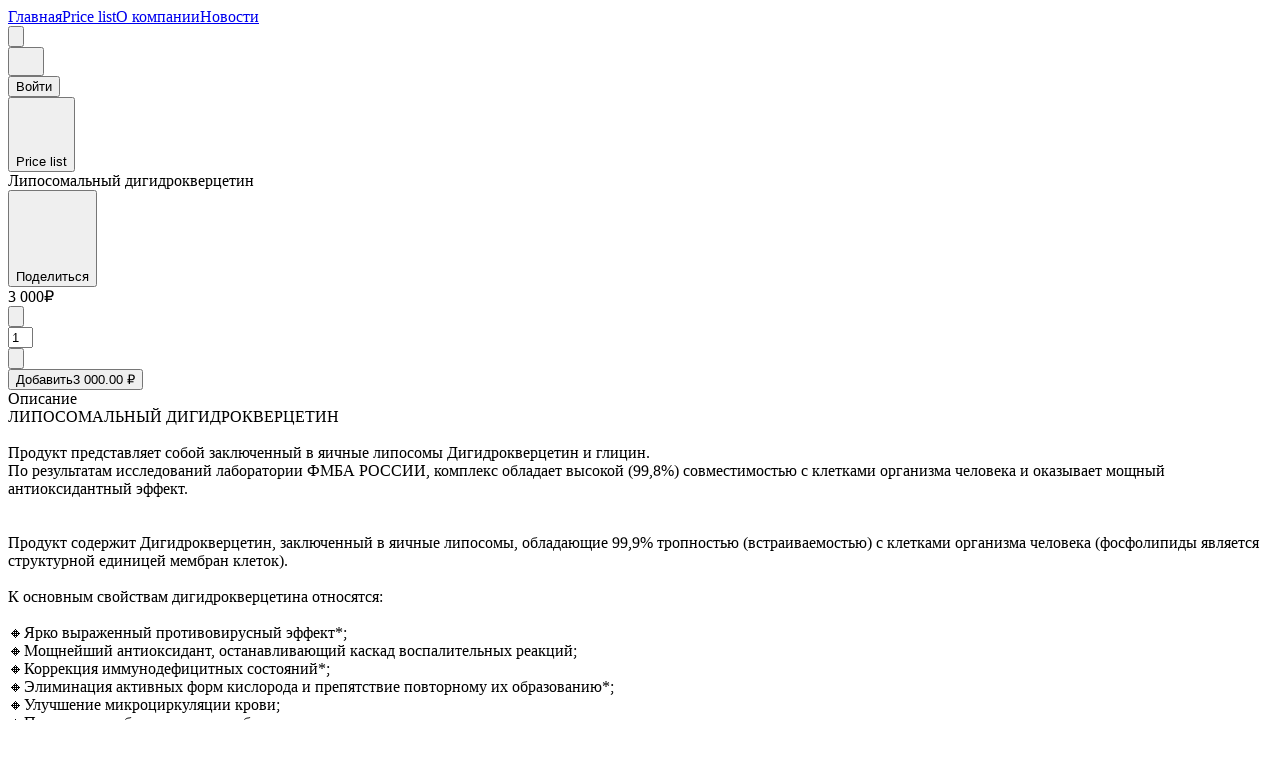

--- FILE ---
content_type: text/html; charset=utf-8
request_url: https://montclinic.uds.app/c/goods/2719454
body_size: 11444
content:
<!DOCTYPE html><html><head><meta charSet="utf-8"/><meta name="viewport" content="width=device-width, initial-scale=1.0, maximum-scale=1.0, user-scalable=no"/><meta name="apple-itunes-app" content="app-id=954809132, app-clip-bundle-id=com.setinbox.TheGame.Clip"/><meta name="format-detection" content="telephone=no"/><title>Закажи Липосомальный дигидрокверцетин в компании МонтКлиник</title><meta name="title" content="Закажи Липосомальный дигидрокверцетин в компании МонтКлиник"/><meta property="description" content="Закажи Липосомальный дигидрокверцетин в компании МонтКлиник выгодно с бонусами от UDS"/><link rel="shortcut icon" href="https://thumbor.uds.app/unsafe//game-prod/2527086f-a85a-4295-8daf-349aee716b73"/><meta name="language" content="ru"/><meta property="og:type" content="website"/><meta property="og:url" content="https://montclinic.uds.app"/><meta property="og:title" content="Липосомальный дигидрокверцетин от МонтКлиник"/><meta property="og:description" content="Закажи Липосомальный дигидрокверцетин в компании МонтКлиник выгодно с бонусами от UDS"/><meta property="og:image" content="https://thumbor.uds.app/unsafe/600x600//game-prod/549756034365/GOODS/8750db9d-4a9e-4659-8027-6635e927e134"/><meta property="og:image:width" content="600"/><meta property="og:image:height" content="600"/><meta property="og:image:type" content="image/jpeg"/><meta property="og:locale" content="en_US"/><meta property="og:locale:alternate" content="en_US"/><meta property="twitter:card" content="summary_large_image"/><meta property="twitter:url" content="https://montclinic.uds.app"/><meta property="twitter:title" content="Липосомальный дигидрокверцетин от МонтКлиник"/><meta property="twitter:description" content="Закажи Липосомальный дигидрокверцетин в компании МонтКлиник выгодно с бонусами от UDS"/><meta property="twitter:image" content="https://thumbor.uds.app/unsafe/600x600//game-prod/549756034365/GOODS/8750db9d-4a9e-4659-8027-6635e927e134"/><meta name="next-head-count" content="24"/><link rel="preconnect" href="https://fonts.gstatic.com" crossorigin="anonymous"/><link rel="stylesheet" data-href="https://fonts.googleapis.com/css?family=Rubik:300,400,500,700&amp;display=swap"/><link rel="preload" href="https://static.uds.app/assets/pages/master-278/_next/static/css/b7ae2c61613b312a.css" as="style"/><link rel="stylesheet" href="https://static.uds.app/assets/pages/master-278/_next/static/css/b7ae2c61613b312a.css" data-n-g=""/><link rel="preload" href="https://static.uds.app/assets/pages/master-278/_next/static/css/7ce9148d866da11b.css" as="style"/><link rel="stylesheet" href="https://static.uds.app/assets/pages/master-278/_next/static/css/7ce9148d866da11b.css" data-n-p=""/><link rel="preload" href="https://static.uds.app/assets/pages/master-278/_next/static/css/8b741d4e93d495b1.css" as="style"/><link rel="stylesheet" href="https://static.uds.app/assets/pages/master-278/_next/static/css/8b741d4e93d495b1.css" data-n-p=""/><noscript data-n-css=""></noscript><script defer="" nomodule="" src="https://static.uds.app/assets/pages/master-278/_next/static/chunks/polyfills-78c92fac7aa8fdd8.js"></script><script src="https://static.uds.app/assets/pages/master-278/_next/static/chunks/webpack-56d7ce1c57180d1f.js" defer=""></script><script src="https://static.uds.app/assets/pages/master-278/_next/static/chunks/framework-9f9d008a93da442c.js" defer=""></script><script src="https://static.uds.app/assets/pages/master-278/_next/static/chunks/main-b1090533df7e9dce.js" defer=""></script><script src="https://static.uds.app/assets/pages/master-278/_next/static/chunks/pages/_app-95d3c745e2797fc0.js" defer=""></script><script src="https://static.uds.app/assets/pages/master-278/_next/static/chunks/2852872c-47eab839a54f12fb.js" defer=""></script><script src="https://static.uds.app/assets/pages/master-278/_next/static/chunks/75fc9c18-6e6e359797342aa6.js" defer=""></script><script src="https://static.uds.app/assets/pages/master-278/_next/static/chunks/5129-a034e3d609036788.js" defer=""></script><script src="https://static.uds.app/assets/pages/master-278/_next/static/chunks/5121-82c24d9294228d4e.js" defer=""></script><script src="https://static.uds.app/assets/pages/master-278/_next/static/chunks/129-d88f0a1b41748308.js" defer=""></script><script src="https://static.uds.app/assets/pages/master-278/_next/static/chunks/1966-1b688f16aa9ba5e8.js" defer=""></script><script src="https://static.uds.app/assets/pages/master-278/_next/static/chunks/2592-226b53bbddf42886.js" defer=""></script><script src="https://static.uds.app/assets/pages/master-278/_next/static/chunks/5195-70129ae74026c3b7.js" defer=""></script><script src="https://static.uds.app/assets/pages/master-278/_next/static/chunks/1818-89591d02a20adf1f.js" defer=""></script><script src="https://static.uds.app/assets/pages/master-278/_next/static/chunks/544-abffec1b3e374e00.js" defer=""></script><script src="https://static.uds.app/assets/pages/master-278/_next/static/chunks/3774-2d3d9901d2196a65.js" defer=""></script><script src="https://static.uds.app/assets/pages/master-278/_next/static/chunks/1022-50afe8b1d7d2f5c8.js" defer=""></script><script src="https://static.uds.app/assets/pages/master-278/_next/static/chunks/2526-ac79e2a58131bbe3.js" defer=""></script><script src="https://static.uds.app/assets/pages/master-278/_next/static/chunks/pages/c/goods/%5BpriceId%5D-00abe7dc5734df7a.js" defer=""></script><script src="https://static.uds.app/assets/pages/master-278/_next/static/9Krc77ea1PaKCK1gw3z53/_buildManifest.js" defer=""></script><script src="https://static.uds.app/assets/pages/master-278/_next/static/9Krc77ea1PaKCK1gw3z53/_ssgManifest.js" defer=""></script><link rel="stylesheet" href="https://fonts.googleapis.com/css?family=Rubik:300,400,500,700&display=swap"/></head><body><script>
                            var envConfig = {"API_URL":"https://api.aws.uds.app","THUMBOR_URL":"https://thumbor.uds.app","ENV":"prod","DOCUMENT_URL":"https://static.uds.app","ASSET_PREFIX":"https://static.uds.app/assets/pages/master-278","APP_STORE_URL":"https://apps.apple.com/app/apple-store/id954809132?pt=101546802&mt=8","GOOGLE_PLAY_URL":"https://play.google.com/store/apps/details?id=com.setinbox.game","APP_GALLERY_URL":"https://appgallery.huawei.com/app/C101533881","RECAPTCHA_SITE":"6LcC5LkUAAAAALrWKeRTthjkLFVZRzxv9Ay1tszL","RECAPTCHA_SITE_V2":"6LdM3goUAAAAAMcNuPwb0tz8L-0lwbsvoLqipu9U","RECAPTCHA_VERSION":"v2","SENTRY_DSN":"https://46e524490d12ce3a50b703f360ce5738@sentry23.udsgame.com/29","VERSION":"master-278","SITE_HOST":"uds.app","SITE_UDS":"https://uds.app","PAYMENT_URL":"https://pay.uds.app","DYNAMIC_LINK_DOMAIN":"https://d.uds.app/","DYNAMIC_LINK_QUERY_LINK":"https://{slug}uds.app","DYNAMIC_LINK_QUERY_REST":"&apn=com.setinbox.game&isi=954809132&ibi=com.setinbox.TheGame&ius=uds&ofl=https://uds.app"}
                        </script><div id="__next"><script>(function(w,d,s,l,i){w[l]=w[l]||[];w[l].push({'gtm.start':
                    new Date().getTime(),event:'gtm.js'});var f=d.getElementsByTagName(s)[0],
                    j=d.createElement(s),dl=l!='dataLayer'?'&l='+l:'';j.async=true;j.src=
                    'https://www.googletagmanager.com/gtm.js?id='+i+dl;f.parentNode.insertBefore(j,f);
                    })(window,document,'script','dataLayer','GTM-58MVFDM');</script><script>window.dataLayer = window.dataLayer || [];
                    function gtag(){dataLayer.push(arguments);}
                    gtag('js', new Date());</script><noscript><iframe src="https://www.googletagmanager.com/ns.html?id=GTM-58MVFDM" height="0" width="0" style="display:none;visibility:hidden"></iframe></noscript><img height="1" width="1" style="display:none" src="https://img.uds.app/img/loader.png" hidden=""/><script>(function(m,e,t,r,i,k,a){m[i]=m[i]||function(){(m[i].a=m[i].a||[]).push(arguments)};
                    m[i].l=1*new Date();k=e.createElement(t),a=e.getElementsByTagName(t)[0],k.async=1,k.src=r,a.parentNode.insertBefore(k,a)})
                    (window, document, "script", "https://mc.yandex.ru/metrika/tag.js", "ym");
                    ym('57441028', "init", {
                    clickmap:true,
                    trackLinks:true,
                    accurateTrackBounce:true,
                    webvisor: true
                });</script><noscript><div><img src="https://mc.yandex.ru/watch/57441028" style="position:absolute;left:-9999px" alt=""/></div></noscript><div class=""><div class="rnc__base "><div class="rnc__notification-container--top-full"></div><div class="rnc__notification-container--bottom-full"></div><div class="rnc__notification-container--top-left"></div><div class="rnc__notification-container--top-right"></div><div class="rnc__notification-container--bottom-left"></div><div class="rnc__notification-container--bottom-right"></div><div class="rnc__notification-container--top-center"></div><div class="rnc__notification-container--center"><div class="rnc__util--flex-center"></div></div><div class="rnc__notification-container--bottom-center"></div></div><div class="main-layout_wrap__1lvxl"><div class="errors_errorNotification__4JVbB"><span class="errors_errorNotificationText__Oy_Z8"></span></div><div class="menu-header_header__Qzhbh"><div class="menu-header_menuHeader__TeoKu"><div class="menu-header_menuNavigation___0BJH"><a class="menu-item-header_menuItem__wWtE9" href="/c"><span class="menu-item-header_link__V9ZuM">Главная</span></a><a class="menu-item-header_menuItem__wWtE9" href="/c/goods"><span class="menu-item-header_link__V9ZuM">Price list</span></a><a class="menu-item-header_menuItem__wWtE9" href="/c/about"><span class="menu-item-header_link__V9ZuM">О компании</span></a><a class="menu-item-header_menuItem__wWtE9" href="/c/news"><span class="menu-item-header_link__V9ZuM">Новости</span></a></div><div class="menu-header_leftbarButton__3f7jC"><button type="button" class="app-button_btn__qkktC app-button_btn_white__q4ZYP app-button_btn_medium__jx_gs app-button_btn_icon__sq87U"><svg viewBox="0 0 20 20" fill="none" xmlns="http://www.w3.org/2000/svg" class="i-icon"><path xmlns="http://www.w3.org/2000/svg" fill-rule="evenodd" clip-rule="evenodd" d="M0 4C0 3.44772 0.447715 3 1 3H19C19.5523 3 20 3.44772 20 4C20 4.55228 19.5523 5 19 5H1C0.447715 5 0 4.55228 0 4ZM0 10C0 9.44772 0.447715 9 1 9H19C19.5523 9 20 9.44772 20 10C20 10.5523 19.5523 11 19 11H1C0.447715 11 0 10.5523 0 10ZM1 15C0.447715 15 0 15.4477 0 16C0 16.5523 0.447715 17 1 17H19C19.5523 17 20 16.5523 20 16C20 15.4477 19.5523 15 19 15H1Z" fill="var(--app-icon-color, var(--grey-500))"></path></svg></button></div><div class="menu-header_menuControls__hXqD6"><a href="/c/cart"><div class="cart-button_cartButton__xfwog"><button type="button" class="app-button_btn__qkktC app-button_btn_secondary__Iq_uq app-button_btn_medium__jx_gs app-button_btn_icon__sq87U"><svg width="20" height="20" viewBox="0 0 20 20" fill="none" xmlns="http://www.w3.org/2000/svg"><path d="M7.5 18C8.32843 18 9 17.3284 9 16.5C9 15.6716 8.32843 15 7.5 15C6.67157 15 6 15.6716 6 16.5C6 17.3284 6.67157 18 7.5 18Z" stroke="var(--app-icon-color, var(--grey-500))" stroke-width="2" stroke-linecap="round" stroke-linejoin="round"></path><path d="M15.5 18C16.3284 18 17 17.3284 17 16.5C17 15.6716 16.3284 15 15.5 15C14.6716 15 14 15.6716 14 16.5C14 17.3284 14.6716 18 15.5 18Z" stroke="var(--app-icon-color, var(--grey-500))" stroke-width="2" stroke-linecap="round" stroke-linejoin="round"></path><path d="M2 2H4.2682L5.98467 11.4253C6.16982 11.9072 6.52102 12.3209 6.9854 12.6043C7.44978 12.8876 8.00217 13.0251 8.55939 12.9962H14.567C15.1243 13.0251 15.6767 12.8876 16.141 12.6043C16.6054 12.3209 16.9566 11.9072 17.1418 11.4253L18 5.92722H4.9834" stroke="var(--app-icon-color, var(--grey-500))" stroke-width="2" stroke-linecap="round" stroke-linejoin="round"></path></svg></button></div></a><div class="menu-header_desktop__Cph62"><div class="user-button_profile__m3NfN"><a href="/auth"><button type="button" class="app-button_btn__qkktC app-button_btn_primary__Wirth app-button_btn_medium__jx_gs app-button_btn_full__gwOtT scores-button_loyaltyButton__wgWsN">Войти</button></a></div></div></div></div></div><div class="price-detail_container__B6sz1"><div class="price-detail_goodsItemContainer__HGb3q"><div class="price-detail_backButton__WS5K5"><a href="/c/goods"><button type="button" class="app-button_btn__qkktC app-button_btn_primary__Wirth app-button_btn_medium__jx_gs app-button_btn_link__IkjPt price-detail_back__6tRbd"><svg viewBox="0 0 20 20" fill="none" xmlns="http://www.w3.org/2000/svg" class="i-icon"><path xmlns="http://www.w3.org/2000/svg" fill-rule="evenodd" clip-rule="evenodd" d="M12.2929 2.29289C12.6834 1.90237 13.3166 1.90237 13.7071 2.29289C14.0976 2.68342 14.0976 3.31658 13.7071 3.70711L7.41421 10L13.7071 16.2929C14.0976 16.6834 14.0976 17.3166 13.7071 17.7071C13.3166 18.0976 12.6834 18.0976 12.2929 17.7071L5.29289 10.7071C5.04882 10.463 4.95729 10.1242 5.01831 9.80901C5.05492 9.61991 5.14645 9.43934 5.29289 9.29289C5.29301 9.29277 5.29313 9.29265 5.29325 9.29253L12.2929 2.29289Z" fill="var(--app-icon-color, var(--grey-500))"></path></svg>Price list</button></a></div><div class="price-detail_goodsImagesContainer__vIuB4"></div><div class="price-detail_titleContainer__qa5Xb"><div class="price-detail_worktimeBanner__Fd_hq"></div><div class="price-detail_title__fghJk">Липосомальный дигидрокверцетин</div><div><button type="button" class="app-button_btn__qkktC app-button_btn_primary__Wirth app-button_btn_medium__jx_gs app-button_btn_link__IkjPt"><svg viewBox="0 0 20 20" fill="none" xmlns="http://www.w3.org/2000/svg" class="i-icon"><path xmlns="http://www.w3.org/2000/svg" fill-rule="evenodd" clip-rule="evenodd" d="M15 5H12C11.45 5 11 5.45 11 6C11 6.55 11.45 7 12 7H15C16.65 7 18 8.35 18 10C18 11.65 16.65 13 15 13H12C11.45 13 11 13.45 11 14C11 14.55 11.45 15 12 15H15C17.76 15 20 12.76 20 10C20 7.24 17.76 5 15 5ZM6 10C6 10.55 6.45 11 7 11H13C13.55 11 14 10.55 14 10C14 9.45 13.55 9 13 9H7C6.45 9 6 9.45 6 10ZM8 13H5C3.35 13 2 11.65 2 10C2 8.35 3.35 7 5 7H8C8.55 7 9 6.55 9 6C9 5.45 8.55 5 8 5H5C2.24 5 0 7.24 0 10C0 12.76 2.24 15 5 15H8C8.55 15 9 14.55 9 14C9 13.45 8.55 13 8 13Z" fill="var(--app-icon-color, var(--grey-500))"></path></svg>Поделиться</button></div></div><div class="price-detail_itemInfo__d2hmz"><div class="price-detail_inStock__d9SzF"></div><div><div class="price-form_itemMeta__J5KVF"><div><div class="goods-card-price_container__hmyLc"><div><div class="goods-card-price_primaryPrice__Lnioz price-form_primaryPrice__X5j6H goods-card-price_isDetail__QoAUj"><span>3 000₽</span><span></span></div></div></div></div></div><div class="price-form_buttonsContainer__uLTQU"><div class="app-counter_cartItemQty__v3Zvn _medium app-counter_isGoods__bvQu9"><button type="button" class="app-button_btn__qkktC app-button_btn_secondary__Iq_uq app-button_btn_large__VY_2i app-button_btn_icon__sq87U app-counter_cartItemButton__fCAMm"><svg viewBox="0 0 20 20" fill="none" xmlns="http://www.w3.org/2000/svg" class="i-icon"><path xmlns="http://www.w3.org/2000/svg" fill-rule="evenodd" clip-rule="evenodd" d="M15 9H5C4.447 9 4 9.448 4 10C4 10.552 4.447 11 5 11H15C15.553 11 16 10.552 16 10C16 9.448 15.553 9 15 9Z" fill="var(--app-icon-color, var(--grey-500))"></path></svg></button><div class="app-counter_cartItemInputWrapper__XLO6b"><input class="app-counter_cartItemQtyInput__TocC_" size="1.1" type="text" value="1"/></div><button type="button" class="app-button_btn__qkktC app-button_btn_secondary__Iq_uq app-button_btn_large__VY_2i app-button_btn_icon__sq87U app-counter_cartItemButton__fCAMm"><svg viewBox="0 0 20 20" fill="none" xmlns="http://www.w3.org/2000/svg" class="i-icon"><path xmlns="http://www.w3.org/2000/svg" fill-rule="evenodd" clip-rule="evenodd" d="M9 9V5C9 4.447 9.448 4 10 4C10.552 4 11 4.447 11 5V9H15C15.553 9 16 9.448 16 10C16 10.552 15.553 11 15 11H11V15C11 15.553 10.552 16 10 16C9.448 16 9 15.553 9 15V11H5C4.447 11 4 10.552 4 10C4 9.448 4.447 9 5 9H9Z" fill="var(--app-icon-color, var(--grey-500))"></path></svg></button></div><button type="button" class="app-button_btn__qkktC app-button_btn_primary__Wirth app-button_btn_large__VY_2i"><span style="width:100%;display:flex;justify-content:space-between"><span>Добавить</span><span>3 000.00 ₽</span></span></button></div></div><div class="price-detail_itemDescriptionTitle__k8lTk">Описание</div><div class="price-detail_itemDescription___BcdT"><div class="beautify-text_container__ZvNJd" style="height:auto;overflow:hidden"><span lang="ru" class="beautify-text_text_wrap__5FtUK">ЛИПОСОМАЛЬНЫЙ ДИГИДРОКВЕРЦЕТИН <br>
<br>
Продукт представляет собой заключенный в яичные липосомы Дигидрокверцетин и глицин. <br>
По результатам исследований лаборатории ФМБА РОССИИ, комплекс обладает высокой (99,8%) совместимостью с клетками организма человека и оказывает мощный антиоксидантный эффект.<br>
<br>
<br>
Продукт содержит Дигидрокверцетин, заключенный в яичные липосомы, обладающие 99,9% тропностью (встраиваемостью) с клетками организма человека (фосфолипиды является структурной единицей мембран клеток).<br>
<br>
К основным свойствам дигидрокверцетина относятся:<br>
<br>
🔸Ярко выраженный противовирусный эффект*;<br>
🔸Мощнейший антиоксидант, останавливающий каскад воспалительных реакций;<br>
🔸Коррекция иммунодефицитных состояний*;<br>
🔸Элиминация активных форм кислорода и препятствие повторному их образованию*;<br>
🔸Улучшение микроциркуляции крови;   <br>
🔸Препятствие образованию тромбов;<br>
🔸Дезагрегация эритроцитов (элиминация сладж эффекта);<br>
🔸Восстановление и повышение работоспособности при высоких физических и психоэмоциональных нагрузках;  <br>
🔸Капилляропротектное действие — укрепление стенок сосудов (в т.ч. капилляров);   <br>
🔸Нормализация уровня триглицеридов и холестерина в крови;<br>
🔸Улучшение коронарного кровотока, сократимости миокарда, нормализации возбудимости и проводимости сердечной клетки*;<br>
🔸Улучшением нервной проводимости, торможение нейродегенерации при болезнях Паркинсона, Альцгеймера, деменции, депрессий и иных психологических и психиатрических расстройствах.<br>
🔸Улучшение процессов микроциркуляции «мать-плацента-плод» при фето-плацентарной недостаточности*.<br>
<br>
Таким образом, в силу свойств липосом, в том числе в части устойчивости к желудочному соку (в т.ч соляной кислоты) , все компоненты продукта начинают действовать непосредственно в ротовой полости (и на слизистых), проходят ЖКТ не коньюгируюясь, и участвуют в местах повреждения тканей, снимая воспаления и передавая трансмембранно заключенные в липосомы активные вещества. <br>
<br>
* На основе доказательных научных исследований.<br>
<br>
СОСТАВ: Вода деионизированная, липосомы яичные, глицин, дигидрокверцетин<br>
<br>
СПОСОБ ПРИМЕНЕНИЯ (если специалистом не назначено иное) : 3-4 капли под язык, 2 раза в день натощак.<br>
Рекомендованная длительность приема - 3 месяца. При необходимости прием можно повторить через 2 недели.<br>
</span></div></div></div></div></div><div class="footer_footerWrapper__R1t5K"><div class="footer_footer__HIVR7"><div class="footer_company__81Z0u"><div class="footer_companyLogo__MSq_w"><a href="/c"><div class="footer_logoImage__4rYfx" style="background-image:url(&#x27;https://thumbor.uds.app/unsafe/80x80//game-prod/2527086f-a85a-4295-8daf-349aee716b73&#x27;)"></div></a><div><a href="/c"><div class="footer_companyName__bs2ZX">МонтКлиник</div></a><a href="/c"><div class="footer_companyDescription__7GJ7K">Семейный оздоровительный центр</div></a></div></div><div class="footer_phoneButton__FR1bi"><a class="button _link" href="tel:+7 495 988 02 04"><span class="footer_phoneButtonText__5RCXa">+7 495 988 02 04</span></a></div><div class="social-links_iconsWrapper__FdYWf"><a href="https://t.me/konodp" target="_blank" rel="noreferrer"><button type="button" class="app-button_btn__qkktC app-button_btn_secondary__Iq_uq app-button_btn_small__0NJRF app-button_btn_icon__sq87U app-button_btn_circle__hLG9n"><img src="https://static.uds.app/assets/pages/master-278/_next/static/assets/icons/social/telegram-light.svg"/></button></a><a href="viber://chat?number=%2B79779099688" target="_blank" rel="noreferrer"><button type="button" class="app-button_btn__qkktC app-button_btn_secondary__Iq_uq app-button_btn_small__0NJRF app-button_btn_icon__sq87U app-button_btn_circle__hLG9n"><img src="https://static.uds.app/assets/pages/master-278/_next/static/assets/icons/social/viber-light.svg"/></button></a><a href="https://api.whatsapp.com/send?phone=%2B79771399288" target="_blank" rel="noreferrer"><button type="button" class="app-button_btn__qkktC app-button_btn_secondary__Iq_uq app-button_btn_small__0NJRF app-button_btn_icon__sq87U app-button_btn_circle__hLG9n"><img src="https://static.uds.app/assets/pages/master-278/_next/static/assets/icons/social/whatsapp-light.svg"/></button></a></div></div><div class="footer_menuList__4VQkq"><div class="footer_menuListTitle__6h3nr">Разделы</div><div class="menu-item-footer_menuListItem__uNSQO"><a class="menu-item-footer_menuLink__me0LH" href="/c">Главная</a></div><div class="menu-item-footer_menuListItem__uNSQO"><a class="menu-item-footer_menuLink__me0LH" href="/c/goods">Price list</a></div><div class="menu-item-footer_menuListItem__uNSQO"><a class="menu-item-footer_menuLink__me0LH" href="/c/about">О компании</a></div><div class="menu-item-footer_menuListItem__uNSQO"><a class="menu-item-footer_menuLink__me0LH" href="/c/news">Новости</a></div></div><div class="footer_menuList__4VQkq"><div class="footer_menuListTitle__6h3nr">Сделано в UDS</div><div class="menu-item-footer_menuListItem__uNSQO"><a class="menu-item-footer_menuLink__me0LH" href="https://uds.app" target="_blank" rel="noreferrer">Сайт UDS</a></div><div class="menu-item-footer_menuListItem__uNSQO"><a class="menu-item-footer_menuLink__me0LH" href="https://static.uds.app/documents/RU/user-agreement.html" target="_blank" rel="noreferrer">Пользовательское соглашение</a></div></div></div></div></div></div></div><script id="__NEXT_DATA__" type="application/json">{"props":{"pageProps":{"initialState":{"company":{"priceTitle":"Price list","modules":["GOODS","REFERRAL_PROGRAM","GOODS_ORDER"],"links":[{"primary":true,"url":"https://mont-clinic.pro/online-appointment/","name":"Онлайн запись"}],"websites":[],"photos":["game-prod/549756034365/COMPANY_PHOTO/ad1af0ce-50df-4f77-9e8a-2835a14c4a5d","game-prod/549756034365/COMPANY_PHOTO/dadec2d1-4e9b-434c-808c-2d1f8750a472"],"category":"BEAUTY_AND_HEALTH","baseDiscountPolicy":"CHARGE_SCORES","worktime":{"active":true,"weekDays":[]},"pageMetrics":{"vk":null,"yandex":{"key":"57441028","webVisor":true},"vkPixel":null,"google":null,"fbPixel":null},"freeDelivery":null,"membershipTier":{"uid":"base","name":"Ценный","conditions":{"effectiveInvitedCount":null,"totalCashSpent":null},"maxScoresDiscount":40,"rate":10},"baseMembershipTier":{},"nextMembershipTier":null,"socialNetworks":{"facebook":null,"instagram":"mont_clinic.pro","phone":"+74959880204","telegram":"konodp","viber":"+79779099688","vk":null,"whatsapp":"+79771399288"},"loyaltyProgramSettings":{"membershipTiers":[{"uid":"baffff47-65b1-4879-a537-dfc0a86947fb","name":"Ценнейший","conditions":{"effectiveInvitedCount":{"target":20},"totalCashSpent":{"target":50000}},"maxScoresDiscount":40,"rate":12},{"uid":"1250e79f-84a3-42a9-b4aa-b9609b3ce6fb","name":"Наиценнейший","conditions":{"effectiveInvitedCount":{"target":50},"totalCashSpent":{"target":80000}},"maxScoresDiscount":40,"rate":14},{"uid":"87ab510d-2aeb-42a8-8d4c-6d963f39de8a","name":"Профессор","conditions":{"effectiveInvitedCount":{"target":100},"totalCashSpent":{"target":120000}},"maxScoresDiscount":40,"rate":16}],"deferPointsForDays":null,"referralCashbackRates":[10,5,2],"baseMembershipTier":{"uid":"base","name":"Ценный","conditions":{"effectiveInvitedCount":null,"totalCashSpent":null},"maxScoresDiscount":40,"rate":10},"receiptLimit":null,"firstPurchasePoints":null,"cashierAward":null,"referralReward":450,"maxScoresDiscount":40},"photoSize":"BIG","delivery":{"cases":[{"name":"Free MCK (заказ от 8000)","value":0},{"name":"Регионы (СДЭК) рассчитывается персонально","value":0},{"name":"Москва","value":400}],"free":null,"minCashAmount":500,"enabled":true},"branch":{"distance":0,"timeZone":"Europe/Moscow","lat":55.64204220000001,"aroundTheClock":false,"blocked":false,"addressDescription":"Товары для здоровья.","address":"ул. Академика Арцимовича, 12 корпус 2, Москва, Россия, 117437","id":2199023540058,"phones":["+74959880204"],"lng":37.50899309999999,"openingHours":[{"breakFromHour":null,"breakToHour":null,"fromHour":"10:00:00.000","toHour":"18:00:00.000","weekday":"WEDNESDAY"},{"breakFromHour":null,"breakToHour":null,"fromHour":"10:00:00.000","toHour":"18:00:00.000","weekday":"FRIDAY"},{"breakFromHour":null,"breakToHour":null,"fromHour":"10:00:00.000","toHour":"18:00:00.000","weekday":"THURSDAY"},{"breakFromHour":null,"breakToHour":null,"fromHour":"10:00:00.000","toHour":"18:00:00.000","weekday":"SUNDAY"},{"breakFromHour":null,"breakToHour":null,"fromHour":"10:00:00.000","toHour":"18:00:00.000","weekday":"TUESDAY"},{"breakFromHour":null,"breakToHour":null,"fromHour":"10:00:00.000","toHour":"18:00:00.000","weekday":"MONDAY"}]},"goodsOrdersEnabled":true,"level":0,"webPromo":"bzy1xeof-acjm-qvp0-sh5z-n7xpmye6aj47","logoS3Id":"game-prod/2527086f-a85a-4295-8daf-349aee716b73","wallet":null,"branchesCount":1,"effectiveInvitedCount":0,"id":549756034365,"slug":"montclinic","lastUpdated":"2024-11-05T06:00:38.145Z","chatEnabled":true,"active":true,"showPhone":false,"hasJoiningAward":false,"loyaltyProgram":"Бонусные балы начисляются с любых покупок товара. Потратить баллы вы можете до 40% от чека в любые дни недели за товары или 100% на товары за Баллы. Образовательные программы оплачиваются полностью.","archived":false,"availableComplaint":false,"ageRestriction":null,"verified":false,"pointsExpireIn":null,"invitedCount":0,"currency":"RUB","scores":0,"rating":4.9412,"expiringPointsAmount":null,"tariff":"PRO","annotation":"Семейный оздоровительный центр","pointsExpireInDays":null,"halal":false,"name":"МонтКлиник","birthdayGift":{"amount":500,"days":7,"type":"POINTS"},"awardExpirationSettings":null,"blocked":false,"referralPoints":0,"avgColour":"666666","country":"RU","bookingEnabled":false,"feedbackCount":153,"joiningAwardScores":350,"description":"Подход нашего центра — восстановить здоровье пациента и научить его поддерживать. \nНезыблемое правило нашего центра — найти причину, а не следствие. \nОсобое внимание мы уделяем детскому развитию, правильному формированию базовых основ и их своевременной интеграции.  \nМы обладаем рядом специальных методик и технологий, позволяющих помочь и особенным детям в их развитии и адаптации к окружающему миру. \nВсе специалисты имеют опыт более 20 лет. Недавно мы включили в свою работу вопросы правильного питания и нутрициологии. \nМы используем в своей работе собственные Авторские методики и  биоинженерные разработки.\nВ нашем центре работают нейрофизиологи, неврологи, реабилитологи которые помогают детям и взрослым включить все системы организма через систему абилитации, \nметодики психотерапевтической и классической кинезиологии, восточной медицины. \nКак показывает практика физиологические дисфункции организма всегда связаны с психологическим состоянием человека. Поэтому мы всегда уделяем данному аспекту большое внимание.","disclaimer":null,"mobilePromo":"c9wl29ky-25kz-d53r-5zry-thyxnayekllr","kosher":false,"hasFeedCertificates":false,"participant":false},"referralLink":null,"branches":{"rows":[],"total":0},"news":{"rows":[],"total":0},"newsItem":{},"modals":{"loyaltyProgramExtra":{"visible":false}},"orders":{"rows":[],"total":0},"pagesConfig":{"main":{"mobile":"","desktop":""},"blocks":[],"offers":[]},"orderDetails":{"company":null,"order":null,"loading":false},"cart":{"company":{"settings":{"deliveryMinCashAmount":500,"deliveryOptions":["PICKUP","DELIVERY"],"deliveryCases":[{"name":"Free MCK (заказ от 8000)","value":0},{"name":"Регионы (СДЭК) рассчитывается персонально","value":0},{"name":"Москва","value":400}],"userCommentDescription":"Обязательно укажите правильно Ваш контактный  номер!)","worktime":{"active":true,"weekDays":[]},"paymentMethods":[{"name":"Pay with card online","online":true,"providerType":"CLOUD_PAYMENTS","type":"CLOUD_PAYMENTS"},{"name":"Cash","online":false,"providerType":null,"type":"CASH"}],"commentRequired":null,"commentTitle":null,"freeDelivery":null,"maxScoresDiscount":40},"currency":"RUB","logo":"game-prod/2527086f-a85a-4295-8daf-349aee716b73","id":549756034365,"annotation":"Семейный оздоровительный центр","name":"МонтКлиник"},"key":"a:92e412a4-da3e-467e-9efc-b858d09971eb","participant":{"points":0,"tier":{"policy":"CHARGE_SCORES","name":"Ценный","maxScoresDiscount":40,"rate":10},"participant":false},"items":{"rows":[],"total":0},"order":null,"purchase":{"cash":0,"discountAmount":0,"unredeemableTotal":0,"certificatePoints":0,"maxPoints":0,"extras":{},"netDiscount":0,"points":0,"netDiscountPercent":0,"cashBack":0,"total":0,"cashTotal":0,"skipLoyaltyTotal":0,"pointsPercent":0,"maxScoresDiscount":40,"discountPercent":0},"certificates":{"rows":[],"total":0,"canUseCertificate":false}},"config":{"hasOrders":false,"isAuth":false,"isParticipant":false,"isBlocked":false,"csrf":"","lang":"ru","channelPoints":0,"ogDefaultHost":"https://montclinic.uds.app","ogDefaultLocale":"en_US","refferal":"","appVersion":null},"priceList":{"path":[],"categories":{"rows":[]},"items":{"cursor":null,"rows":[]},"company":null},"priceDetail":{"path":[{"id":"488591","name":"Товары для здоровья"},{"id":"2719445","name":"Липосомальная форма"}],"item":{"variants":[],"photos":["game-prod/549756034365/GOODS/8750db9d-4a9e-4659-8027-6635e927e134"],"increment":null,"shareUrl":"https://montclinic.uds.app/c/goods/2719454","inStock2":null,"measurement":"PIECE","id":"2719454","price":3000,"hasOffer":false,"description":"ЛИПОСОМАЛЬНЫЙ ДИГИДРОКВЕРЦЕТИН \n\nПродукт представляет собой заключенный в яичные липосомы Дигидрокверцетин и глицин. \nПо результатам исследований лаборатории ФМБА РОССИИ, комплекс обладает высокой (99,8%) совместимостью с клетками организма человека и оказывает мощный антиоксидантный эффект.\n\n\nПродукт содержит Дигидрокверцетин, заключенный в яичные липосомы, обладающие 99,9% тропностью (встраиваемостью) с клетками организма человека (фосфолипиды является структурной единицей мембран клеток).\n\nК основным свойствам дигидрокверцетина относятся:\n\n🔸Ярко выраженный противовирусный эффект*;\n🔸Мощнейший антиоксидант, останавливающий каскад воспалительных реакций;\n🔸Коррекция иммунодефицитных состояний*;\n🔸Элиминация активных форм кислорода и препятствие повторному их образованию*;\n🔸Улучшение микроциркуляции крови;   \n🔸Препятствие образованию тромбов;\n🔸Дезагрегация эритроцитов (элиминация сладж эффекта);\n🔸Восстановление и повышение работоспособности при высоких физических и психоэмоциональных нагрузках;  \n🔸Капилляропротектное действие — укрепление стенок сосудов (в т.ч. капилляров);   \n🔸Нормализация уровня триглицеридов и холестерина в крови;\n🔸Улучшение коронарного кровотока, сократимости миокарда, нормализации возбудимости и проводимости сердечной клетки*;\n🔸Улучшением нервной проводимости, торможение нейродегенерации при болезнях Паркинсона, Альцгеймера, деменции, депрессий и иных психологических и психиатрических расстройствах.\n🔸Улучшение процессов микроциркуляции «мать-плацента-плод» при фето-плацентарной недостаточности*.\n\nТаким образом, в силу свойств липосом, в том числе в части устойчивости к желудочному соку (в т.ч соляной кислоты) , все компоненты продукта начинают действовать непосредственно в ротовой полости (и на слизистых), проходят ЖКТ не коньюгируюясь, и участвуют в местах повреждения тканей, снимая воспаления и передавая трансмембранно заключенные в липосомы активные вещества. \n\n* На основе доказательных научных исследований.\n\nСОСТАВ: Вода деионизированная, липосомы яичные, глицин, дигидрокверцетин\n\nСПОСОБ ПРИМЕНЕНИЯ (если специалистом не назначено иное) : 3-4 капли под язык, 2 раза в день натощак.\nРекомендованная длительность приема - 3 месяца. При необходимости прием можно повторить через 2 недели.\n","minQuantity":null,"skipLoyalty":false,"offerPrice":null,"name":"Липосомальный дигидрокверцетин","inStock":null},"company":{"currency":"RUB","goodsOrdersEnabled":true,"id":549756034365,"logoS3Id":"game-prod/2527086f-a85a-4295-8daf-349aee716b73","modules":["GOODS","GOODS_ORDER","REFERRAL_PROGRAM"],"name":"МонтКлиник","priceTitle":"Price list","worktime":{"active":true,"weekDays":[]}}},"wallet":{"info":{"companyId":null,"customerId":null,"wallet":null,"rate":null,"points":null,"baseDiscountPolicy":null},"androidSecret":null},"certificates":{"rows":[],"total":0},"error":{"message":"","type":"INFO"},"loyaltyCard":{},"placesShowcase":{"items":{"cursor":null,"rows":[]},"customersPlaces":{"cursor":null,"rows":[]},"searchPlaces":{"cursor":null,"rows":[]},"rubrics":[],"currentFilter":"ALL","firstPlacesLoading":true},"rewardCompanyShowcase":{"rows":[],"cursor":null},"locationsList":{"rows":[],"total":0,"selected":null},"branchShowcase":{"rows":[],"total":0},"companyShowcase":{"priceTitle":"","modules":[],"links":[],"websites":[],"photos":[],"category":"DEFAULT","baseDiscountPolicy":"APPLY_DISCOUNT","worktime":{"active":true,"weekDays":[]},"pageMetrics":null,"freeDelivery":{},"membershipTier":{},"baseMembershipTier":{},"nextMembershipTier":{},"socialNetworks":{},"loyaltyProgramSettings":{"membershipTiers":[],"referralCashbackRates":[]},"photoSize":"BIG","delivery":{"cases":[]},"branch":{"phones":[],"openingHours":[]},"goodsOrdersEnabled":false},"partnerShowcase":{"card":null,"areaKey":"","country":"","partner":{"id":null,"name":"","image":null,"annotation":"","description":"","logo":null,"banner":{"s3Id":null,"link":null},"shareUrl":"","contacts":[]},"partnerForm":null}}},"__N_SSP":true},"page":"/c/goods/[priceId]","query":{"priceId":"2719454"},"buildId":"9Krc77ea1PaKCK1gw3z53","assetPrefix":"https://static.uds.app/assets/pages/master-278","isFallback":false,"isExperimentalCompile":false,"gssp":true,"scriptLoader":[]}</script></body></html>

--- FILE ---
content_type: text/plain
request_url: https://www.google-analytics.com/j/collect?v=1&_v=j102&a=611291846&t=pageview&_s=1&dl=https%3A%2F%2Fmontclinic.uds.app%2Fc%2Fgoods%2F2719454&ul=en-us%40posix&dt=%D0%97%D0%B0%D0%BA%D0%B0%D0%B6%D0%B8%20%D0%9B%D0%B8%D0%BF%D0%BE%D1%81%D0%BE%D0%BC%D0%B0%D0%BB%D1%8C%D0%BD%D1%8B%D0%B9%20%D0%B4%D0%B8%D0%B3%D0%B8%D0%B4%D1%80%D0%BE%D0%BA%D0%B2%D0%B5%D1%80%D1%86%D0%B5%D1%82%D0%B8%D0%BD%20%D0%B2%20%D0%BA%D0%BE%D0%BC%D0%BF%D0%B0%D0%BD%D0%B8%D0%B8%20%D0%9C%D0%BE%D0%BD%D1%82%D0%9A%D0%BB%D0%B8%D0%BD%D0%B8%D0%BA&sr=1280x720&vp=1280x720&_u=YEBAAEABAAAAACAAI~&jid=1764696088&gjid=469638829&cid=236221478.1764498768&tid=UA-150107090-4&_gid=1231092924.1764498768&_r=1&_slc=1&gtm=45He5bi1n8158MVFDMv813433611za200zd813433611&gcd=13l3l3l3l1l1&dma=0&tag_exp=103116026~103200004~104527907~104528500~104684208~104684211~115583767~115938465~115938469~116184927~116184929~116217636~116217638~116474638&z=497923530
body_size: -451
content:
2,cG-5ZRT4P1L7P